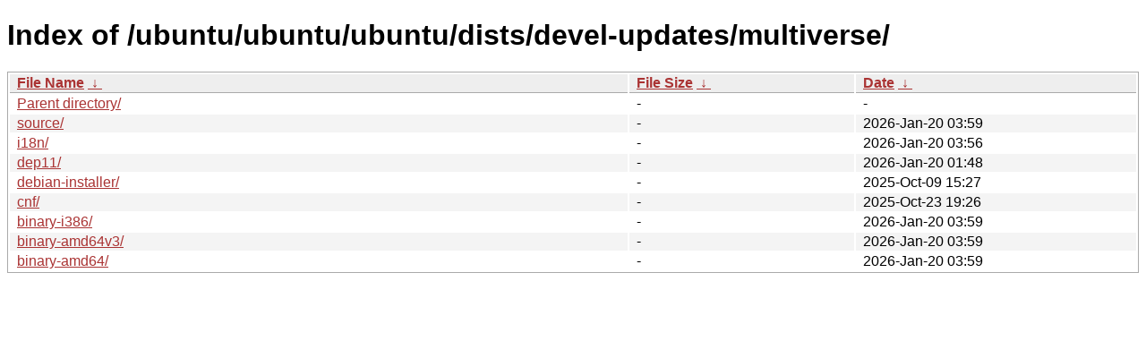

--- FILE ---
content_type: text/html
request_url: https://ftp.task.gda.pl/ubuntu/ubuntu/ubuntu/ubuntu/dists/devel-updates/multiverse/?C=N&O=D
body_size: 836
content:
<!DOCTYPE html><html><head><meta http-equiv="content-type" content="text/html; charset=utf-8"><meta name="viewport" content="width=device-width"><style type="text/css">body,html {background:#fff;font-family:"Bitstream Vera Sans","Lucida Grande","Lucida Sans Unicode",Lucidux,Verdana,Lucida,sans-serif;}tr:nth-child(even) {background:#f4f4f4;}th,td {padding:0.1em 0.5em;}th {text-align:left;font-weight:bold;background:#eee;border-bottom:1px solid #aaa;}#list {border:1px solid #aaa;width:100%;}a {color:#a33;}a:hover {color:#e33;}</style>

<title>Index of /ubuntu/ubuntu/ubuntu/dists/devel-updates/multiverse/</title>
</head><body><h1>Index of /ubuntu/ubuntu/ubuntu/dists/devel-updates/multiverse/</h1>
<table id="list"><thead><tr><th style="width:55%"><a href="?C=N&amp;O=A">File Name</a>&nbsp;<a href="?C=N&amp;O=D">&nbsp;&darr;&nbsp;</a></th><th style="width:20%"><a href="?C=S&amp;O=A">File Size</a>&nbsp;<a href="?C=S&amp;O=D">&nbsp;&darr;&nbsp;</a></th><th style="width:25%"><a href="?C=M&amp;O=A">Date</a>&nbsp;<a href="?C=M&amp;O=D">&nbsp;&darr;&nbsp;</a></th></tr></thead>
<tbody><tr><td class="link"><a href="../?C=N&amp;O=D">Parent directory/</a></td><td class="size">-</td><td class="date">-</td></tr>
<tr><td class="link"><a href="source/?C=N&amp;O=D" title="source">source/</a></td><td class="size">-</td><td class="date">2026-Jan-20 03:59</td></tr>
<tr><td class="link"><a href="i18n/?C=N&amp;O=D" title="i18n">i18n/</a></td><td class="size">-</td><td class="date">2026-Jan-20 03:56</td></tr>
<tr><td class="link"><a href="dep11/?C=N&amp;O=D" title="dep11">dep11/</a></td><td class="size">-</td><td class="date">2026-Jan-20 01:48</td></tr>
<tr><td class="link"><a href="debian-installer/?C=N&amp;O=D" title="debian-installer">debian-installer/</a></td><td class="size">-</td><td class="date">2025-Oct-09 15:27</td></tr>
<tr><td class="link"><a href="cnf/?C=N&amp;O=D" title="cnf">cnf/</a></td><td class="size">-</td><td class="date">2025-Oct-23 19:26</td></tr>
<tr><td class="link"><a href="binary-i386/?C=N&amp;O=D" title="binary-i386">binary-i386/</a></td><td class="size">-</td><td class="date">2026-Jan-20 03:59</td></tr>
<tr><td class="link"><a href="binary-amd64v3/?C=N&amp;O=D" title="binary-amd64v3">binary-amd64v3/</a></td><td class="size">-</td><td class="date">2026-Jan-20 03:59</td></tr>
<tr><td class="link"><a href="binary-amd64/?C=N&amp;O=D" title="binary-amd64">binary-amd64/</a></td><td class="size">-</td><td class="date">2026-Jan-20 03:59</td></tr>
</tbody></table></body></html>